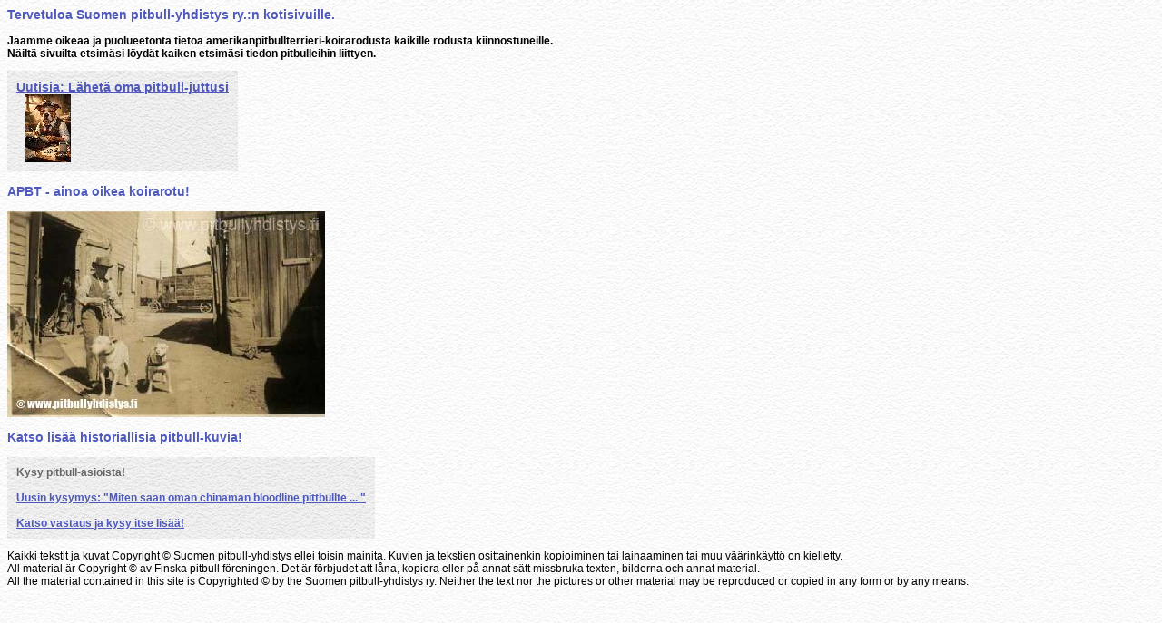

--- FILE ---
content_type: text/html; charset=UTF-8
request_url: https://www.pitbullyhdistys.fi/aloitussivu.php?tiedotus_sivulle=%3Cbr%3E%3Cbr%3EHuom!%20Sivuille%20tulossa%20uusia%20toimintoja!%3Cbr%3EToiminnassa%20aivan%20kohta%20:-)
body_size: 1523
content:
<!DOCTYPE HTML PUBLIC "-//W3C//DTD HTML 4.01 Transitional//EN">
<html>
<head>
<title>. . : &#8226; Suomen pitbull -yhdistys &#8226; Finska pitbull f&ouml;reningen rf. &#8226; : . .</title>
<meta http-equiv="Content-Type" content="text/html; charset=UTF-8">
<style type="text/css">
<!--
.otsikko {
	font-family: Geneva, Arial, Helvetica, sans-serif;
	font-size: 14px;
	font-style: normal;
	font-weight: bold;
	color: #666666;
}
-->
</style>
<link href="pitbull-tyyli.css" rel="stylesheet" type="text/css">

<script language="JavaScript" type="text/javascript">
<!--
var message="ÄLÄ KOPIOI ILMAN LUPAA - DO NOT COPY!!!  HANKI ITSELLESI AITO JA OIKEA AMERIKANPITBULLTERRIERI, ÄLÄ TYYDY HUONOIHIN KOPIOIHIN!!!";

function clickIE4(){
if (event.button==2){
alert(message);
return false;
}
}
function clickNS4(e){
if (document.layers||document.getElementById&&!document.all){
if (e.which==2||e.which==3){
alert(message);
return false;
}
}
}
if (document.layers){
document.captureEvents(Event.MOUSEDOWN);
document.onmousedown=clickNS4;
}
else if (document.all&&!document.getElementById){
document.onmousedown=clickIE4;
}
document.oncontextmenu=new Function("alert(message);return false") 
-->
	</script>
<script>
	function tervetuloa() {
		alert("\n\nHuom! Sivuille tulossa uusia toimintoja!\nToiminnassa aivan kohta :-)");
	}
	</script>


</head>

<body bgcolor="#FFFFFF" background="kuvat/tausta.jpg" text="4F59BB" link="4F59BB" vlink="4F59BB" alink="4F59BB"  onload="tervetuloa()" >

 <p class="otsikko"><strong>Tervetuloa Suomen pitbull-yhdistys ry.:n kotisivuille.</strong></p>
 <p class="leipis"><strong>Jaamme oikeaa ja puolueetonta tietoa amerikanpitbullterrieri-koirarodusta 
	kaikille rodusta kiinnostuneille.<br>
	</strong><strong>N&auml;ilt&auml; sivuilta etsim&auml;si l&ouml;yd&auml;t kaiken 
etsim&auml;si tiedon pitbulleihin liittyen.</strong><strong> </strong></p>
 <table border="0" cellpadding="10" cellspacing="0" background="kuvat/tausta2.jpg">
	<tr> 
	 <td><strong>
		<span class="otsikko"><a href ="uutisia.php">Uutisia: Lähetä oma pitbull-juttusi</a></span><br><a href="uutisia.php"><img src="./uutiskuvat/uutiskuvares50.php?imgfile=uutinen181/reportteri.jpg" title = "Klikkaa! Lue koko uutinen! Lähetä oma pitbull-juttusi" hspace="10" border ="0"></a>		</strong></td>
	</tr>
 </table>
 <p class="otsikko"><strong> </strong><strong>APBT - ainoa oikea koirarotu!</strong></p>
 <p class="otsikko"> 
	<table width="350" height="227" border="0" cellpadding="0" cellspacing="0" background="imagesresizer.php?imgfile=Oldies/images/doginfeedlot.jpg">
 <tr><td><img src="kuvat/pitbullyhdistys.gif" alt="Suomen pitbullyhdistys" width="350" height="227" border="0"></td></tr></table> </p>
 <p class="otsikko"><a href="Oldies/index.htm"><strong>Katso lis&auml;&auml; historiallisia 
	pitbull-kuvia!</strong></a><strong> </strong></p>
 <table border="0" cellpadding="10" cellspacing="0" background="kuvat/tausta2.jpg">
	<tr>
	 <td><span class="leipisotsikko"><strong>Kysy pitbull-asioista!</strong><br><br>
		<a href ="kysy.php">Uusin kysymys: "Miten saan oman chinaman bloodline pittbullte ... "</a><br><br><a href ="kysy.php">Katso vastaus ja kysy itse lisää!</a></span>	  </td>
	</tr>
 </table>
 <p class="leipis">Kaikki tekstit ja kuvat Copyright &copy; Suomen pitbull-yhdistys ellei toisin mainita. Kuvien ja tekstien osittainenkin kopioiminen tai lainaaminen 
	tai muu v&auml;&auml;rink&auml;ytt&ouml; on kielletty.<br>
	All material &auml;r Copyright &copy; av Finska pitbull f&ouml;reningen. 
	Det &auml;r f&ouml;rbjudet att l&aring;na, kopiera eller p&aring; annat s&auml;tt 
	missbruka texten, bilderna och annat material.<br>
	All the material contained in this site is Copyrighted &copy; by the Suomen 
	pitbull-yhdistys ry. Neither the text nor the pictures or other material may 
be reproduced or copied in any form or by any means.</p>

</body>
</html>


--- FILE ---
content_type: text/css
request_url: https://www.pitbullyhdistys.fi/pitbull-tyyli.css
body_size: -11
content:
.otsikko {
	font-family: Geneva, Arial, Helvetica, sans-serif;
	font-size: 14px;
	font-style: normal;
	font-weight: bold;
	color: #4F59BB;
}
.leipis {
	font-family: Geneva, Arial, Helvetica, sans-serif;
	font-size: 12px;
	font-style: normal;
	color: #000000;
}
.leipisotsikko {
	font-family: Geneva, Arial, Helvetica, sans-serif;
	font-size: 12px;
	font-style: normal;
	font-weight: bold;
	color: #666666;
}


div {
  background-color: white;
  width: 300px;
  border: 5px solid grey;
  padding: 20px;
  border-radius: 10px ;
  /* margin: 2px; */
}

#alerthuomio {
  background-color: yellow;
}